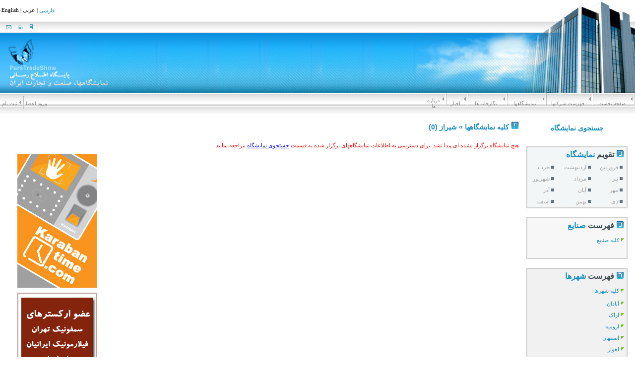

--- FILE ---
content_type: text/html; charset=utf-8
request_url: https://www.parstradeshow.com/FairList.aspx?CId=26&fvt=bucs
body_size: 8348
content:

<HTML>
	<HEAD>
<!-- Global site tag (gtag.js) - Google Analytics -->
<script async src="https://www.googletagmanager.com/gtag/js?id=UA-3277357-2"></script>
<script>
  window.dataLayer = window.dataLayer || [];
  function gtag(){dataLayer.push(arguments);}
  gtag('js', new Date());

  gtag('config', 'UA-3277357-2');
</script>
		<title>
			شیراز « فهرست نمایشگاههای ایران
		</title>
		<META name=DESCRIPTION content="بانک اطلاعاتی نمایشگاههای صنعتی و تجاری ایران">
		<meta name="keywords" content="نمایشگاه، صنعت، تجارت، تقویم نمایشگاه، نمایشگاهها، بانک اطلاعات صنایع، بانک اطلاعات صنعت، بانک اطلاعات تجارت، بانک اطلاعات شرکتهای صنعتی،بانک اطلاعات شرکتهای تجاری، دایرکتوری شرکتهای صنتعتی، گروه بندی صنعتی، گروه بندی تجاری">
		<META name="COPYRIGHT" content="www.karapardaz.ir">
		<meta http-equiv="Content-Type" content="text/html; charset=utf-8">
		<meta http-equiv="Content-Language" content="en-us">
		<META NAME="OWNER" CONTENT="info@karapardaz.com">
		<META NAME="AUTHOR" CONTENT="karapardaz">
		<META NAME="RATING" CONTENT="General">
		<META NAME="ROBOTS" CONTENT="index,follow,all">
		<META NAME="REVISIT-AFTER" CONTENT="1 days">
		<META NAME="GENERATOR" CONTENT="Kara Pardaz">
		<META NAME="RESOURCE-TYPE" CONTENT="DOCUMENT">
		<META NAME="DISTRIBUTION" CONTENT="GLOBAL">
		<META NAME="EXPIRES" content="NEVER">
		<META name="EMAIL" CONTENT="INFO@KARAPARDAZ.COM">
		<META NAME="PUBLISHER" CONTENT="KARAPARDAZ">
		<link rel="stylesheet" type="text/css" href="css/pts.css">
        <link rel="canonical" href="http://www.www.parstradeshow.com/fairlist.aspx" />
	</HEAD>
	<body bottomMargin="0" leftMargin="0" topMargin="0" rightMargin="0" marginwidth="0" marginheight="0">
		<form method="post" action="./FairList.aspx?CId=26&amp;fvt=bucs" id="fairlist">
<div class="aspNetHidden">
<input type="hidden" name="__VIEWSTATE" id="__VIEWSTATE" value="/[base64]/HgRfIVNCAhBkFgJmD2QWAmYPDxYKHwEFUjxCUj48YSBocmVmPXNlYXJjaGZhaXIuYXNweCBjbGFzcz1hcmlhbGxpbmtzPtis2LPYqtis2YjbjCDZhtmF2KfbjNi02q/Yp9mHPC9hPjxCUj4eCUJhY2tDb2xvcgn/////[base64]/[base64]/HwMCEGRkAhsPDxYEHwEF+wHZh9uM2oYg2YbZhdin24zYtNqv2KfZhyDYqNix2q/Ystin2LEg2YbYtNiv2Ycg2KfbjCDZvtuM2K/YpyDZhti02K8uINio2LHYp9uMINiv2LPYqtix2LPbjCDYqNmHINin2LfZhNin2LnYp9iqINmG2YXYp9uM2LTar9in2YfZh9in24wg2KjYsdqv2LLYp9ixINi02K/ZhyDYqNmHINmC2LPZhdiqIDxhIGhyZWY9c2VhcmNoZmFpci5hc3B4Ptis2LPYqtis2YjbjCDZhtmF2KfbjNi02q/Yp9mHPC9hPiDZhdix2KfYrNi52Ycg2YbZhdin24zbjNivLh4HVmlzaWJsZWdkZAIdDw8WBh8JGwAAAAAAAAAAAQAAAB8IAgUfAwKggAhkZAIfDw8WBB8IAgUfAwKAgAhkZGQfnLkun2sNC6KmyhO9AiQLQGSGfjI8gV5DEIp1BpqmdQ==" />
</div>

<div class="aspNetHidden">

	<input type="hidden" name="__VIEWSTATEGENERATOR" id="__VIEWSTATEGENERATOR" value="6AFB5719" />
</div>
			<table dir="rtl" height="100%" cellSpacing="0" cellPadding="0" width="100%" border="0">
				<tr>
					<td colSpan="3" height="10">
<!--table cellspacing="0" cellpadding="0" border="0" width="100%" dir=ltr><tr><td background="images/header/theme3/tbak.jpg" width=100% colspan=2>&nbsp;</td><td><img src="images/header/theme3/tr.gif"></td></tr>	<tr><td background="images/header/theme3/tmenubak.jpg" width=100% colspan=2>&nbsp;</td><td><img src="images/header/theme3/trm.gif"></td></tr>	<tr><td background="images/header/theme3/ccont.jpg" width=100%>&nbsp;</td><td><img src="images/header/theme3/cm.jpg"></td><td><img src="images/header/theme3/trb.jpg"></td></tr></table> -->


<table cellspacing="0" cellpadding="0" border="0" width="100%" dir="ltr">
	<tr>
		<td background="images/header/theme6/trcont.jpg" width="100%" colspan="2" class="label">&nbsp;English&nbsp;|&nbsp;<a href="default.aspx" class="links">فارسی</a>&nbsp;|&nbsp;عربی&nbsp;</td>
		<td><img src="images/header/theme6/tr.jpg"></td>
	</tr>
	<tr>
		<td background="images/header/theme6/tmcont.jpg" width="100%" colspan="2">&nbsp;&nbsp;&nbsp;<a href="contact.aspx" class="IconLink"><img src="images/header/theme3/contact.gif" border="0" alt="ParsTradeShow تماس با"></a>&nbsp;&nbsp;&nbsp;<a href="default.aspx" class="IconLink"><img src="images/header/theme3/home.gif" border="0" alt="ParsTradeShow صفحه نخست"></a>&nbsp;&nbsp;&nbsp;<a href="help/tips.aspx" class="IconLink"><img src="images/header/theme3/tip.gif" border="0" alt="ParsTradeShow راهنمای استفاده از"></a></td>
		<td><img src="images/header/theme6/tmr.jpg"></td>
	</tr>
	<tr>
		<td><img src="images/header/theme6/tbl.jpg"></td>
		<td background="images/header/theme6/tbc.jpg" width="100%">&nbsp;</td>
		<td><img src="images/header/theme6/tbr.jpg"></td>
	</tr>
</table>
</td>
				</tr>
				<tr vAlign="top">
					<td vAlign="top" colSpan="3" height="10">
<!--%@ OutputCache Duration="3600" VaryByParam="selection" % -->
<table height="25" cellSpacing="0" cellPadding="0" width="100%" background="images/menu/theme1/bak.jpg"
	border="0" valign="top">
	<tr vAlign="top">
		<td width="1"><IMG height="25" src="images/header/theme3/menusep.gif">&nbsp;</td>
		<td vAlign="middle" noWrap align="center" width="75"><A class="sitelink" href="Default.aspx">صفحه 
				نخست</A></td>
		<td width="1"><IMG height="25" src="images/header/theme3/menusep.gif">&nbsp;</td>
		<td vAlign="middle" noWrap align="center" width="85"><A class="sitelink" href="CategoryList.aspx?catid=0">فهرست 
				شرکتها</A></td>
		<td width="1"><IMG height="25" src="images/header/theme3/menusep.gif">&nbsp;</td>
		<td vAlign="middle" noWrap align="center" width="70"><A class="sitelink" href="FairList.aspx">نمايشگاهها</A></td>
		<td width="1"><IMG height="25" src="images/header/theme3/menusep.gif">&nbsp;</td>
		<td vAlign="middle" noWrap align="center" width="70"><A class="sitelink" href="GalleryList.aspx">نگارخانه 
				ها</A></td>
		<td width="1"><IMG height="25" src="images/header/theme3/menusep.gif">&nbsp;</td>
		<td vAlign="middle" noWrap align="center" width="35"><A class="sitelink" href="NewsArchive.aspx">اخبار</A></td>
		<td width="1"><IMG height="25" src="images/header/theme3/menusep.gif">&nbsp;</td>
		<td vAlign="middle" noWrap align="center" width="35"><A class="sitelink" href="About.aspx">درباره 
				ما</A></td>
		<td>&nbsp;</td>
		<td vAlign=middle align="left" width="100%"><table cellpadding=0 cellspacing=0 border=0><tr><td><a id="Menu2_hlSignin" class="sitelink" href="member/memberlogin.aspx">ورود اعضا</a></td><td>&nbsp;<IMG height="25" src="images/header/theme3/menusep.gif">&nbsp;</td><td><a id="Menu2_hlSignout" class="sitelink" href="register.aspx">ثبت نام</a></td></tr></table></td>
		<td>&nbsp;</td>
	</tr>
</table>
</td>
				</tr>
				<TR>
					<TD align="center" vAlign="top">
						<table id="tblTitle" cellspacing="0" cellpadding="2" style="border-color:#93D1F7;border-width:0px;width:200px;border-collapse:collapse;">
	<tr>
		<td align="center" style="color:White;background-color:#FFFFFF;"><BR><a href=searchfair.aspx class=ariallinks>جستجوی نمایشگاه</a><BR></td>
	</tr>
</table></TD>
					<td height="50"><img src="images/heading2.gif">&nbsp;<span id="lblTitle" class="ArialLinks"><a href=fairlist.aspx?fvt=bucs&mid=-1&cid=-1&fcatid=-1 class=ariallinks>کلیه نمایشگاهها</a> » <a href=fairlist.aspx?fvt=bucs&mid=-1&cid=26 class=ariallinks>شیراز</a> (0)</span></td>
				</TR>
				<tr vAlign="top">
					<!-- Start of Content -->
					<!-- Start of Left -->
					<td width="200">
						<table cellSpacing="0" cellPadding="15" width="100%" border="0">
							<tr>
								<td>
									
<table cellpadding="0" cellspacing="0" border="0" width="100%" class="normal" bgcolor="#F3F6F7">
	<tr>
		<td><img src="images\container\theme2\tr.gif"></td>
		<td background="images\container\theme2\ltrb.gif" width="100%"></td>
		<td><img src="images\container\theme2\tl.gif"></td>
	</tr>
	<tr>
		<td background="images\container\theme2\ltrb.gif" width="1"></td>
		<td width="100%">

									<table id="tblCalendar" cellspacing="0" cellpadding="5" style="border-color:#DCEFF8;border-width:0px;width:200px;border-collapse:collapse;">
	<tr>
		<td class="tabletitle" colspan="3" style="height:16px;"><IMG height="16" hspace="0" src="images/heading1.gif" width=16 align=right>&nbsp;<B><font color=#3B4B50>تقویم </font><font color=#178DBF>نمایشگاه</font></B></td>
	</tr><tr align="center" style="height:20px;">
		<td class="disablelinks" align="right" valign="middle" style="border-width:0px;border-style:Solid;"><img src=images/disablecalendar.gif>فروردین</td><td class="disablelinks" align="right" valign="middle" style="border-width:0px;border-style:Solid;"><img src=images/disablecalendar.gif>اردیبهشت</td><td class="disablelinks" align="right" valign="middle" style="border-width:0px;border-style:Solid;"><img src=images/disablecalendar.gif>خرداد</td>
	</tr><tr align="center" style="height:20px;">
		<td class="disablelinks" align="right" valign="middle" style="border-width:0px;border-style:Solid;"><img src=images/disablecalendar.gif>تیر</td><td class="disablelinks" align="right" valign="middle" style="border-width:0px;border-style:Solid;"><img src=images/disablecalendar.gif>مرداد</td><td class="disablelinks" align="right" valign="middle" style="border-width:0px;border-style:Solid;"><img src=images/disablecalendar.gif>شهریور</td>
	</tr><tr align="center" style="height:20px;">
		<td class="disablelinks" align="right" valign="middle" style="border-width:0px;border-style:Solid;"><img src=images/disablecalendar.gif>مهر</td><td class="disablelinks" align="right" valign="middle" style="border-width:0px;border-style:Solid;"><img src=images/disablecalendar.gif>آبان</td><td class="disablelinks" align="right" valign="middle" style="border-width:0px;border-style:Solid;"><img src=images/disablecalendar.gif>آذر</td>
	</tr><tr align="center" style="height:20px;">
		<td class="disablelinks" align="right" valign="middle" style="border-width:0px;border-style:Solid;"><img src=images/disablecalendar.gif>دی</td><td class="disablelinks" align="right" valign="middle" style="border-width:0px;border-style:Solid;"><img src=images/disablecalendar.gif>بهمن</td><td class="disablelinks" align="right" valign="middle" style="border-width:0px;border-style:Solid;"><img src=images/disablecalendar.gif>اسفند</td>
	</tr>
</table>
									
</td>
<td background="images\container\theme2\ltrb.gif" width="1"></td>
</tr>
<tr>
	<td><img src="images\container\theme2\br.gif"></td>
	<td background="images\container\theme2\ltrb.gif" width="100%"></td>
	<td><img src="images\container\theme2\bl.gif"></td>
</tr>
</table>
									<br>
									
<table cellpadding="0" cellspacing="0" border="0" width="100%" class="normal" bgcolor="#f7f7f7">
	<tr>
		<td><img src="images\container\theme2\tr.gif"></td>
		<td background="images\container\theme2\ltrb.gif" width="100%"></td>
		<td><img src="images\container\theme2\tl.gif"></td>
	</tr>
	<tr>
		<td background="images\container\theme2\ltrb.gif" width="1"></td>
		<td width="100%">

									<table id="tblFairCategory" cellspacing="0" cellpadding="5" style="border-color:#DCEFF8;width:200px;border-collapse:collapse;">
	<tr>
		<td class="tabletitle" style="height:16px;"><IMG height="16" hspace="0" src="images/heading1.gif" width=16 align=right>&nbsp;<B><font color=#3B4B50>فهرست </font><font color=#178DBF>صنایع</font></B></td>
	</tr><tr>
		<td class="date1" style="border-width:0px;border-style:Solid;"><img src=images/arrow1.gif><a href=FairList.aspx?fcatid=-1&cid=-1&fvt=bucs&mid=-1 Class ="links">کلیه صنایع</a></td>
	</tr>
</table><BR>
									
</td>
<td background="images\container\theme2\ltrb.gif" width="1"></td>
</tr>
<tr>
	<td><img src="images\container\theme2\br.gif"></td>
	<td background="images\container\theme2\ltrb.gif" width="100%"></td>
	<td><img src="images\container\theme2\bl.gif"></td>
</tr>
</table>
									<br>
									
<table cellpadding="0" cellspacing="0" border="0" width="100%" class="normal" bgcolor="#f1f1f1">
	<tr>
		<td><img src="images\container\theme2\tr.gif"></td>
		<td background="images\container\theme2\ltrb.gif" width="100%"></td>
		<td><img src="images\container\theme2\tl.gif"></td>
	</tr>
	<tr>
		<td background="images\container\theme2\ltrb.gif" width="1"></td>
		<td width="100%">

									<table id="tblCity" cellspacing="0" cellpadding="5" style="width:200px;border-collapse:collapse;">
	<tr>
		<td class="tabletitle" style="height:16px;"><IMG height="16" hspace="0" src="images/heading1.gif" width=16 align=right>&nbsp;<B><font color=#3B4B50>فهرست </font><font color=#178DBF>شهرها</font></B></td>
	</tr><tr style="height:20px;">
		<td class="date1" style="border-width:0px;border-style:Solid;"><img src=images/arrow1.gif><a href=FairList.aspx?CId=-1&fvt=bucs Class ="links">کلیه شهرها</a></td>
	</tr><tr>
		<td class="disablelinks" style="border-width:0px;border-style:Solid;"><img src=images/arrow1.gif><a href=FairList.aspx?CId=74&fvt=bucs Class ="links">آبادان</a></td>
	</tr><tr>
		<td class="disablelinks" style="border-width:0px;border-style:Solid;"><img src=images/arrow1.gif><a href=FairList.aspx?CId=89&fvt=bucs Class ="links">اراک</a></td>
	</tr><tr>
		<td class="disablelinks" style="border-width:0px;border-style:Solid;"><img src=images/arrow1.gif><a href=FairList.aspx?CId=14&fvt=bucs Class ="links">ارومیه</a></td>
	</tr><tr>
		<td class="disablelinks" style="border-width:0px;border-style:Solid;"><img src=images/arrow1.gif><a href=FairList.aspx?CId=4&fvt=bucs Class ="links">اصفهان</a></td>
	</tr><tr>
		<td class="disablelinks" style="border-width:0px;border-style:Solid;"><img src=images/arrow1.gif><a href=FairList.aspx?CId=73&fvt=bucs Class ="links">اهواز</a></td>
	</tr><tr>
		<td class="disablelinks" style="border-width:0px;border-style:Solid;"><img src=images/arrow1.gif><a href=FairList.aspx?CId=29&fvt=bucs Class ="links">بابل</a></td>
	</tr><tr>
		<td class="disablelinks" style="border-width:0px;border-style:Solid;"><img src=images/arrow1.gif><a href=FairList.aspx?CId=28&fvt=bucs Class ="links">بندر عباس</a></td>
	</tr><tr>
		<td class="disablelinks" style="border-width:0px;border-style:Solid;"><img src=images/arrow1.gif><a href=FairList.aspx?CId=10&fvt=bucs Class ="links">تبریز</a></td>
	</tr><tr>
		<td class="disablelinks" style="border-width:0px;border-style:Solid;"><img src=images/arrow1.gif><a href=FairList.aspx?CId=1&fvt=bucs Class ="links">تهران</a></td>
	</tr><tr>
		<td class="disablelinks" style="border-width:0px;border-style:Solid;"><img src=images/arrow1.gif><a href=FairList.aspx?CId=66&fvt=bucs Class ="links">چابهار</a></td>
	</tr><tr>
		<td class="disablelinks" style="border-width:0px;border-style:Solid;"><img src=images/arrow1.gif><a href=FairList.aspx?CId=18&fvt=bucs Class ="links">خوی</a></td>
	</tr><tr>
		<td class="disablelinks" style="border-width:0px;border-style:Solid;"><img src=images/arrow1.gif><a href=FairList.aspx?CId=64&fvt=bucs Class ="links">زاهدان</a></td>
	</tr><tr>
		<td class="disablelinks" style="border-width:0px;border-style:Solid;"><img src=images/arrow1.gif><a href=FairList.aspx?CId=35&fvt=bucs Class ="links">زنجان</a></td>
	</tr><tr>
		<td class="disablelinks" style="border-width:0px;border-style:Solid;"><img src=images/arrow1.gif><a href=FairList.aspx?CId=16&fvt=bucs Class ="links">ساری</a></td>
	</tr><tr>
		<td class="disablelinks" style="border-width:0px;border-style:Solid;"><img src=images/arrow1.gif><a href=FairList.aspx?CId=49&fvt=bucs Class ="links">شهرکرد</a></td>
	</tr><tr>
		<td class="disablelinks" style="border-width:0px;border-style:Solid;"><img src=images/disablearrow1.gif>شیراز</td>
	</tr><tr>
		<td class="disablelinks" style="border-width:0px;border-style:Solid;"><img src=images/arrow1.gif><a href=FairList.aspx?CId=44&fvt=bucs Class ="links">کرمان</a></td>
	</tr><tr>
		<td class="disablelinks" style="border-width:0px;border-style:Solid;"><img src=images/arrow1.gif><a href=FairList.aspx?CId=96&fvt=bucs Class ="links">کرمانشاه</a></td>
	</tr><tr>
		<td class="disablelinks" style="border-width:0px;border-style:Solid;"><img src=images/arrow1.gif><a href=FairList.aspx?CId=19&fvt=bucs Class ="links">کیش</a></td>
	</tr><tr>
		<td class="disablelinks" style="border-width:0px;border-style:Solid;"><img src=images/arrow1.gif><a href=FairList.aspx?CId=12&fvt=bucs Class ="links">گرگان</a></td>
	</tr><tr>
		<td class="disablelinks" style="border-width:0px;border-style:Solid;"><img src=images/arrow1.gif><a href=FairList.aspx?CId=9&fvt=bucs Class ="links">مشهد</a></td>
	</tr><tr>
		<td class="disablelinks" style="border-width:0px;border-style:Solid;"><img src=images/arrow1.gif><a href=FairList.aspx?CId=20&fvt=bucs Class ="links">همدان</a></td>
	</tr><tr>
		<td class="disablelinks" style="border-width:0px;border-style:Solid;"><img src=images/arrow1.gif><a href=FairList.aspx?CId=8&fvt=bucs Class ="links">یزد</a></td>
	</tr>
</table></td>
								
</td>
<td background="images\container\theme2\ltrb.gif" width="1"></td>
</tr>
<tr>
	<td><img src="images\container\theme2\br.gif"></td>
	<td background="images\container\theme2\ltrb.gif" width="100%"></td>
	<td><img src="images\container\theme2\bl.gif"></td>
</tr>
</table>
							</tr>
						</table>
					</td> <!-- End of Left -->
					<!-- Start of Center -->
					<td vAlign="top" align="left">
						<TABLE cellSpacing="0" cellPadding="0" width="100%" align="center" border="0">
							<TR vAlign="middle">
								<td class="ContentHead" vAlign="middle" colSpan="2">
									<span id="MyError" class="ErrorText">هیچ نمایشگاه برگزار نشده ای پیدا نشد. برای دسترسی به اطلاعات نمایشگاههای برگزار شده به قسمت <a href=searchfair.aspx>جستجوی نمایشگاه</a> مراجعه نمایید.</span>
								</td>
							</TR>
							<tr vAlign="top">
								<TD align="left" width="200"></TD>
								<td align="left" width="100%"><table id="tblFair" class="HeadCategory" cellspacing="0" cellpadding="5" align="Center" style="border-width:0px;width:100%;border-collapse:collapse;">

</table></td>
							</tr>
						</TABLE>
					</td>
					<!-- End of Center-->
					<!-- Start of Right -->
					<td width="200"><table cellSpacing="0" cellPadding="15" width="100%" border="0">
							<tr>
								<td>
									<table id="tblAds" cellspacing="0" cellpadding="5" style="border-width:0px;width:200px;border-collapse:collapse;">
	<tr>
		<td align="center"><script type="text/javascript"> ;!( function( w, d ) { 'use strict'; var ad = { user: "1475863501", width: 160, height: 600, id: 'anetwork-' + ~~( Math.random() * 999999  ) },  h = d.head || d.getElementsByTagName( 'head' )[ 0 ], s = location.protocol + '//static-cdn.anetwork.ir/aw/aw.js'; if ( typeof w.anetworkParams != 'object' ) w.anetworkParams = {}; d.write( '<div id="' + ad.id + '" style="display: inline-block"></div>' ); w.anetworkParams[ ad.id ] = ad; d.write( '<script type="text/javascript" src="' + s + '" async></scri' + 'pt>' ); })( this, document );</script></td>
	</tr><tr>
		<td align="center"><a href="http://www.karabantime.com" target="_blank"><img src=images/banner/company/karabantime.jpg border=0 title="دستگاه حضور و غياب" alt="دستگاه حضور و غياب"></a></td>
	</tr><tr>
		<td align="center"><a href="" target="_blank" OnMouseOver="window.status='آموزش ويولن، سلفژ، تنظيم و آهنگ سازي';return true;" OnMouseOut="window.status='';return true;"><img src=images/banner/company/violon.gif border=0 alt="آموزش ويولن، سلفژ، تنظيم و آهنگ سازي"></a></td>
	</tr><tr>
		<td align="center"><a href="http://www.sitesazdemo.ir" target="_blank" OnMouseOver="window.status='سايت ساز كارا - ابزار قدرتمند طراحي سايتهاي خبري، فروشگاهي، شركتي، تخفيف، پشتيباني';return true;" OnMouseOut="window.status='';return true;"><img src=images/banner/company/sitesaz.gif border=0 alt="سايت ساز كارا - ابزار طراحي سايت"></a></td>
	</tr><tr>
		<td align="center"><a href="http://www.rayeheh.ir" target="_blank" OnMouseOver="window.status='بنياد نيكوكاري رايحه - زنان سرپرست خانوار';return true;" OnMouseOut="window.status='';return true;"><img src=images/banner/company/rayeheh.gif border=0 alt="بنياد نيكوكاري رايحه"></a></td>
	</tr><tr>
		<td align="center"><a href="http://www.karsam.ir" target="_blank" OnMouseOver="window.status='نرم افزار مديريت فروش، بازاريابي و تبليغات - نرم افزار مديريت مشتريان';return true;" OnMouseOut="window.status='';return true;"><img src=images/banner/company/karacrm.gif border=0 alt="نرم افزار مديريت ارتباط با مشتري - KARACRM"></a></td>
	</tr><tr>
		<td align="right"><table style="border-collapse: collapse;" cellpadding=0 cellspacing=0 border=1 width=160 align=center><tr><td><a href="https://www.karabantech.com" target="_blank" class=normal>دستگاه حضور و غياب</a></td></tr><tr><td><a href="https://www.karatech.ir" target="_blank" class=normal>دستگاه حضور و غياب ارزان</a></td></tr><tr><td><a href="https://www.anbardar.ir" target="_blank" class=normal>نرم ا فزار انبارداري</a></td></tr><tr><td><a href="https://www.karabantime.com" target="_blank" class=normal>دستگاه حضور و غياب</a></td></tr><tr><td><a href="https://www.karsam.ir" target="_blank" class=normal>نرم افزار CRM</a></td></tr><tr><td><a href="http://www.karamarket.ir" target="_blank" class=normal>قفل كابينتي - استخري</a></td></tr><tr><td><a href="https://www.saramadschool.com" target="_blank" class=normal>نرم افزار مدرسه</a></td></tr><tr><td><a href="https://www.karalock.ir" target="_blank" class=normal>دستگيره اثرانگشتي  - كارتي</a></td></tR><tr><td><a href="https://www.karasecurity.ir" target="_blank" class=normal>دستگاه كنترل تردد</a></td></tR><tr><td><a href="https://www.sitesazdemo.ir" target="_blank" class=normal>طراحي سايت</a></td></tR><tr><td><a href="https://www.karagate.ir" target="_blank" class=normal>گيت ورود و خروج</a></td></tR><tr><td><a href="https://www.karabanweb.ir" target="_blank" class=normal>نرم افزار حضور و غياب تحت وب</a></td></tr><tr><td><a href="https://www.karabanmobile.ir" target="_blank" class=normal>اپ موبايل حضور و غياب</a></td></tr></table></td>
	</tr>
</table></td>
							</tr>
						</table>
					</td>
					<!-- End of Right --></tr> <!-- End of Content -->
				<tr>
					<td colSpan="3" height="10">
<table width="100%" cellpadding="0" cellspacing="0" border="0" height="48">
	<tr>
		<td background="images/footer/theme2/baktop.jpg" height="23"></td>
		<td width="44" rowspan="2"><img border="0" src="images/footer/theme2/l.jpg" width="44" height="48"></td>
	</tr>
	<tr>
		<td width="100%" background="images/footer/theme2/bakbottom.jpg" height="25" class="copyright"
			align="center" valign="baseline"><a class="sitelink" href=http://www.parstradeshow.com>صفحه نخست</a>
			| <a class="sitelink" href="about.aspx">درباره PTS</a> | <a class="sitelink" href="help/tips.aspx">
				راهنماي استفاده از PTS</a> | <a class="sitelink" href="contact.aspx">تماس با 
				PTS</a> | <a class="sitelink" href="linkus.aspx">پيوند به PTS</a> | <a class="sitelink" href="links.aspx">پیوندها</a> | <a class="sitelink" href="advertise.aspx">تبلیغات در PTS</a></td>
	</tr>
	<tr>
		<td class="copyright" align="center" dir="ltr">Copyright © ParsTradeShow.com. All 
			rights reserved.
		</td>
	</tr>
	<tr>
		<td class="copyright" align="center"><a href="http://www.karapardaz.ir" class="imagelink" target="_blank"><img src="images/footer/theme2/karapardaz.gif" border="0" alt="طراحی سایت توسط شرکت مهندسی کاراپرداز"></a></td>
	</tr>
</table>
</td>
				</tr>
			</table>
		</form>
	</body>
</HTML>

--- FILE ---
content_type: text/css
request_url: https://www.parstradeshow.com/css/pts.css
body_size: 4185
content:
/* ================================
    CSS STYLES FOR THE KARA PARDAZ Fairs
   ================================
*/  
.exhibtable{font-family: Tahoma, Verdana, Helvetica, sans-serif; font-size: 11px; font-weight: normal; line-height: 20px; color: Black;}
.AlarmTable{height: 30px}
.AlarmDiv{float: right; width: auto; font-family: Tahoma; font-size: 11px; margin: 0 0 0 0;color: #898989; padding: 8px 8px 8px 8px; border-right:solid 2px #ffffff}
.AbrName{font-family: Arial; font-size: 16px; color:#FF6803 ; line-height: 22px}
.membertitle{font-size:16px; font-weight:bold; font-family: Arial;}
	
.scontent{font-size:1.5em; font-weight:lighter;padding:0 12px;border-bottom:3px solid #ababab;}
.searchbox{border: solid 1 #cccccc; border-collapse: collapse; font-size: 11px; font-family:Tahoma;}
.refinesearch{line-height:14px; font-family: Tahoma, Arial; font-size:11px;}
.featuredheader {FONT-WEIGHT: bold; FONT-SIZE: 14px; TEXT-INDENT: 0px; FONT-FAMILY: times new roman; BACKGROUND-COLOR: #afcbee; border: solid 1 #cccccc}
.featuredbody{background-color:#Ffffff; height:24px; font-family: Tahoma, Arial; font-size:11px; border: solid 1 #CCCCCC;}
.popularsearch{background-color:#FFF8E7; height:24px; font-family: Tahoma, Arial; font-size:11px; border: solid 1 #CCCCCC;}
A.popularsearchlink, A.popularsearchlink:link, A.popularsearchlink:visited{	color: 003399; font-family: Tahoma, Arial, Verdana;	font-size: 11px; font-weight: normal; font-style: normal;text-decoration: none;}
A.popularsearchlink:hover{color: FF6600;font-family: Tahoma, Arial, Verdana;font-size: 11px;font-weight: normal;font-style: normal;	border-bottom-style:dashed;	border-bottom-width:1px;border-bottom-color: red;}
.productlist{border: solid 1 #cccccc; border-collapse: collapse;}
.widthfixed{table-layout:fixed; word-wrap:break-word; word-break:break-all; word-break/* */:normal ;}
a.zoomin img{cursor:url('images/icon_zoom_in.cur')}
a.zoomout img{cursor:url('images/icon_zoom_out.cur')}

.region {color: #aaaaaa;text-align:left}
.pmodel {color: #aaaaaa;text-align:right; }
.requiredlabel{color: #ff0000;FONT-SIZE: 11px; FONT-FAMILY: tahoma}
/*register form*/
.currentstate {color: #FF6803;FONT-SIZE: 14px; FONT-FAMILY: Times New Roman, arial, tahoma; background-color: #ffffff; border-bottom: #FF6803 4px solid; margin-right: 4px}
.normalstate {color: #CCCCCC;FONT-SIZE: 14px; FONT-FAMILY: Times New Roman, arial, tahoma; background-color: #ffffff; border-bottom: #CCCCCC 4px solid;  margin-right: 4px}
.normallabel {color: #898989;FONT-SIZE: 11px; FONT-FAMILY: tahoma; background-color: #ffffff; border-right: #ffffff 2px solid; padding: 8px 8px 8px 2px}
.focuslabel{color: #898989;FONT-SIZE: 11px; FONT-FAMILY: tahoma; background-color: #FFFEDB; border-right: #FFCD07 2px solid; padding: 8px 8px 8px 2px}
.errorlabel{color: #F54100;FONT-SIZE: 11px; FONT-FAMILY: tahoma; background-color: #FFF1EB; border-right: #F54100 2px solid; padding: 8px 8px 8px 2px; border-left-width:5px; border-left-style:solid;}
.oklabel{color: #000000;FONT-SIZE: 11px; FONT-FAMILY: tahoma; background-color: #EFFEF1; border-right:  #00AE14 2px solid; padding: 8px 8px 8px 2px}
.success {color: #FF6803; font-size:16px; font-family: Arial;}

.CopyRight{font-family: Tahoma, Arial; font-size:11px; color: #aaaaaa}
.OrgAttribute {padding:0px;	width: 100%; font-family:Tahoma, Arial, Verdana; font-size:11px; text-decoration: none; font-weight: normal; border-width: 0px; border-style: solid; color:Black;}

.title {FONT-WEIGHT: bold; FONT-SIZE: 18; COLOR: #6a6cb5; FONT-STYLE: normal; FONT-FAMILY: Times New Roman; TEXT-DECORATION: none}
.tabletitle {FONT-WEIGHT: normal; FONT-SIZE: 16; COLOR: #6a6cb5; FONT-STYLE: normal; FONT-FAMILY: Times New Roman; TEXT-DECORATION: none}
.label {FONT-SIZE: 11px; FONT-FAMILY: tahoma; line-height: 20px}
.CategoryNumber {FONT-SIZE: 11px; FONT-FAMILY: tahoma; color: #777777; text-decoration: none; font-style: normal; font-weight: normal;}
.normalbutton {BORDER-RIGHT: #55A8DC 1px solid;BORDER-TOP: #57ABD9 1px solid; FONT-SIZE: 11px; BORDER-LEFT: #2371A2 1px solid; 	COLOR: #ffffff; 	PADDING-TOP: 0px; 	BORDER-BOTTOM: #2371A1 1px solid; 	FONT-FAMILY: tahoma; 	HEIGHT: 21px; 	BACKGROUND-COLOR: #2D97D5; 	TEXT-ALIGN: center}
.normalbutton1 {	BORDER-RIGHT: #0363a4 1px solid;BORDER-TOP: #0363a4 1px solid; 	FONT-SIZE: 11px; 	BORDER-LEFT: #0363a4 1px solid; 	COLOR: #ffffff; 	PADDING-TOP: 0px; 	BORDER-BOTTOM: #0363a4 1px solid; 	FONT-FAMILY: tahoma; 	HEIGHT: 18px; 	BACKGROUND-COLOR: #004e9e; 	TEXT-ALIGN: center}
.date1 {FONT-SIZE: 11px; COLOR: #a0a0a0; LINE-HEIGHT: 20px; FONT-FAMILY: arial;}
.date1 A {COLOR: #004d8e}
.date1 A:hover {COLOR: #ff0000; TEXT-DECORATION: bold;}
.ltrdate{font-size: 20px;direction: ltr;}
.FairCategoryList{
	color: #004E9E;
    font-family: Tahoma, Verdana, Arial;
	font-size: 10px;
	font-weight: normal;
	font-style: normal;}	 
A.FairCategoryList, A.FairCategoryList:link, A.FairCategoryList:visited
{
    color: 004E9E;
    font-family: Tahoma, Verdana, Arial;
    font-size: 10px;
    text-decoration: none
}
A.FairCategoryList:hover
{
    color: red;
    font-family: Tahoma, Verdana, Arial;
    font-size: 10px;
    text-decoration: underline;
    border-bottom-style:none;
    border-top-style:none;
}
.FairDetail
{
	color: 3B4B50;
    font-family: Arial, Tahoma, Verdana;
	font-size: 14px;
	font-weight: bold;
	font-style: normal;
}
.NewsBrief{color: 3B4B50;font-family: Arial, Tahoma, Verdana;font-size: 14px;font-weight: bold;font-style: normal;}
.NewsDetail{color: 000000;font-family: Tahoma, Arial, Verdana;font-size: 11px;font-weight: normal;font-style: normal; line-height:20px; text-align: justify}
.NewsTitr2{color: 000000;font-family: Arial, Tahoma, Verdana;font-size: 14px;font-weight: normal;font-style: normal; line-height:20px}
.NewsRef{color: c7c7c7; font-family: Tahoma, Arial, Verdana; font-size:11px; font-weight:normal;font-style:normal}

.FairTitle
{
	color: 178DBF;
    font-family: Arial, Tahoma, Verdana;
	font-size: 16px;
	font-weight: normal;
	font-style: normal;
}
A.FairTitle, A.FairTitle:link, A.FairTitle:visited{color: 178DBF;font-family: Arial, Tahoma, Verdana;font-size: 16px;text-decoration: none;font-weight:bold;}
A.FairTitle:hover{color: red;font-family: Arial, Tahoma, Verdana;font-size: 16px;text-decoration: none;font-weight:bold;border-bottom-style:none;border-top-style:none;}
.IconLink {border-style: none; text-decoration:none; border-width:0px; color:red}
A.IconLink, A.IconLink:link, A.IconLink:visited, A.IconLink:hover {font-size:50px; border-style: none; text-decoration:none; border-width:0px; color:red;} 
A.ImageLink, A.ImageLink:link, A.ImageLink:visited {font-size: 16px;text-decoration: none;font-weight:bold; border-style: none; border: none 0 #ffffff}
A.ImageLink:hover {color: red;font-family: Arial, Tahoma, Verdana; font-size: 16px;    text-decoration: none;    font-weight:bold;    border-bottom-style:none;    border-top-style:none;}
.DisableLinks{color: #a0a0a0; font-family: Tahoma, Arial, Verdana;	font-size: 11px;	font-weight: normal;	font-style: normal;}
.ArialLinks{color: #178DBF;font-family: Arial, Tahoma, Verdana;	font-size: 14px;	font-weight: bold;	font-style: normal;}
A.ArialLinks, A.ArialLinks:link, A.ArialLinks:visited{	color: 178DBF;    font-family: Arial, Tahoma, Verdana;	font-size: 14px;	font-weight: bold;	font-style: normal;	text-decoration: none;}
A.ArialLinks:hover{color: red;font-family: Arial, Tahoma, Verdana;	font-size: 14px;	font-weight: bold;	font-style: normal;	border-bottom-style:dashed;	border-bottom-width:1px;	border-bottom-color: red;}
.LargArialLinks{color: #178DBF;font-family: Arial, Tahoma, Verdana;	font-size: 14px;	font-weight: bold;	font-style: normal;}
A.LargArialLinks, A.LargArialLinks:link, A.LargArialLinks:visited{	color: 64737B;    font-family: Arial, Tahoma, Verdana;	font-size: 14px;	font-weight: bold;	font-style: normal;	text-decoration: none;}
A.LargArialLinks:hover{color: red;font-family: Arial, Tahoma, Verdana;	font-size: 14px;	font-weight: bold;	font-style: normal;	border-bottom-style:dashed;	border-bottom-width:1px;	border-bottom-color: red;}
.Links{	color: #000000; font-family: Tahoma, Arial, Verdana; font-size: 11px; font-weight: normal; font-style: normal; vertical-align:middle}
A.Links, A.Links:link, A.Links:visited{	color: 178DBF;    font-family: Tahoma, Arial, Verdana;	font-size: 11px;	font-weight: normal;	font-style: normal;	text-decoration: none;}
A.Links:hover{	color: red;    font-family: Tahoma, Arial, Verdana;	font-size: 11px;	font-weight: normal;	font-style: normal;	border-bottom-style:dashed;	border-bottom-width:1px;	border-bottom-color: red;}
.HeadTitle {color: black;font-family:  Arial, Times New Roman,Tahoma, Verdana;font-size: 20px;font-weight: bold;font-style: normal;}	
.HeadCategory{color: #000000;font-family:  Tahoma, Arial, Times New Roman,  Verdana;font-size: 11px;	font-weight: normal;	font-style: normal;	direction: rtl;}	
.HeadCategoryBold{color: #000000;font-family:   Arial, Tahoma, Times New Roman,  Verdana;font-size: 14px;	font-weight: bold;	font-style: normal;	direction: rtl;}	
A.HeadCategory, A.HeadCategory:link, A.HeadCategory:visited {font-family: Arial, Tahoma, Verdana;font-size: 14px;text-decoration: none;font-weight:bold;border-bottom-style:none;border-top-style: none;}
A.HeadCategory:hover{color: red;font-family: Arial, Tahoma, Verdana;font-size: 14px;text-decoration: none;font-weight:bold;border-bottom-style:none;border-top-style:none;}
.SubCategory{color: #004E9E; font-family: Tahoma, Verdana, Arial;font-size: 11px;font-weight: normal; font-style: normal;}	
A.SubCategory, A.SubCategory:link, A.SubCategory:visited{font-family: Tahoma, Verdana, Arial; font-size: 11px; text-decoration: none; font-weight:normal;}
A.SubCategory:hover {color: red;font-family: Tahoma, Verdana, Arial; font-size: 11px;text-decoration: none; font-weight:normal; border-bottom-style:dashed; border-bottom-width: 1px; border-bottom-color: red;}
.HomeHead{color: #875654;font-family: Arial;font-size: 18px;font-weight: Normal;HEIGHT: 35px;}
.ContentHead{color: #875654;font-family: Tahoma, Verdana, Arial;font-size: 20px;font-weight: normal;height: 20px;}
.ErrorText{color: red;font-family: Tahoma, Verdana, Arial;font-style: normal;font-size: 11px;line-height: 20pt}
.Footer{font-family:Tahoma, Yagut, Arial;font-size: 10px;line-height: 6pt}
.SiteLink{font-family: Tahoma, Verdana, Helvetica, sans-serif;text-decoration: none;color: #dddddd;font-size: 10px;}
A.SiteLink, A.SiteLink:link, A.SiteLink:visited{font-family: Tahoma, Verdana, Helvetica, sans-serif;text-decoration: none;color: #888888;font-size: 10px;}   
A.SiteLink:hover{text-decoration: none;color: #FAA61A;}
.Normal{font-family: Tahoma, Verdana, Helvetica, sans-serif;font-size: 11px;font-weight: normal;line-height: 21px;color: Black;}
.Delimiter{font-family: Tahoma, Verdana, Helvetica, sans-serif;font-size: 5px;font-weight: normal;line-height: 10px;background-image: url(..\images\delimiter.gif);}
.NormalTextArea {BORDER-RIGHT: #0363a4 1px solid; BORDER-TOP: #0363a4 1px solid; BORDER-LEFT: #0363a4 1px solid; BORDER-BOTTOM: #0363a4 1px solid; COLOR: #000000;FONT-FAMILY: tahoma;BACKGROUND-COLOR: #ffffff;font-size: 12px;}
.NormalTextBox {BORDER-RIGHT: #0363a4 1px solid; BORDER-TOP: #0363a4 1px solid; BORDER-LEFT: #0363a4 1px solid; BORDER-BOTTOM: #0363a4 1px solid; COLOR: #000000; height: 20px;FONT-FAMILY: tahoma; BACKGROUND-COLOR: #ffffff;font-size: 12px;}
.NormalTextBox2 {BORDER-RIGHT: #0363a4 1px solid; BORDER-TOP: #0363a4 1px solid; BORDER-LEFT: #0363a4 1px solid; BORDER-BOTTOM: #0363a4 1px solid; COLOR: #000000; height: 20px;FONT-FAMILY: tahoma; BACKGROUND-COLOR: #ffffff;font-size: 12px;Wrap: Hard;}
.NormalLTRTextBox {BORDER-RIGHT: #0363a4 1px solid; BORDER-TOP: #0363a4 1px solid; BORDER-LEFT: #0363a4 1px solid; BORDER-BOTTOM: #0363a4 1px solid; text-align: left;direction: ltr;COLOR: #000000; height: 20px;FONT-FAMILY: tahoma; BACKGROUND-COLOR: #ffffff;font-size: 12px;}
.NormalSelect {BORDER-RIGHT: #0363a4 1px solid; BORDER-TOP: #0363a4 1px solid; BORDER-LEFT: #0363a4 1px solid; BORDER-BOTTOM: #0363a4 1px solid; COLOR: #000000; FONT-FAMILY: tahoma; BACKGROUND-COLOR: #ffffff;font-size: 11px;font-weight: normal;}
.DisabledTextBox {BORDER-RIGHT: #0363a4 1px solid; BORDER-TOP: #0363a4 1px solid; BORDER-LEFT: #0363a4 1px solid; BORDER-BOTTOM: #0363a4 1px solid; COLOR: #aaaaaa; FONT-FAMILY: tahoma; BACKGROUND-COLOR: #eeeeee;font-size: 11px;}
.NormalCheckBox{margin-left: -4px;font-family: Tahoma, Verdana, Helvetica, sans-serif;font-size: 11px;font-weight: normal;}
.NormalBold{color: Black;font-family: Times New Roman, Verdana, Helvetica, sans-serif, Tahoma;font-size: 16px;font-weight: bold;line-height: 16px}
.ArialBold{	color: Black;font-family:  tahoma, Arial, Times New Roman Verdana, Helvetica, sans-serif, Tahoma;font-size: 11;font-weight: normal;line-height: 25px}
BLOCKQUOTE, PRE {font-family:Tahoma, Arial, Times New Roman;font-size: 11px;}
UL LI   {
    list-style-type:    square ;
    line-height: 20px;
}

UL LI LI    {
    list-style-type:    disc;
}

UL LI LI LI {
    list-style-type: circle;
}

OL LI   {
    list-style-type:    decimal;
}

OL OL LI    {
    list-style-type:    lower-alpha;
}

OL OL OL LI {
    list-style-type:    lower-roman;
}

HR {
    height:1pt;
    text-align:left
}

.content {FONT-SIZE: 70%; LINE-HEIGHT: 15px; FONT-FAMILY: Tahoma, Times New Roman}
.tableheader {FONT-WEIGHT: bold; FONT-SIZE: 14px; TEXT-INDENT: 0px; FONT-FAMILY: times new roman; BACKGROUND-COLOR: #afcbee}
.oddrow {TEXT-INDENT: 0px; BACKGROUND-COLOR: #eeeeee}
.evenrow {TEXT-INDENT: 0px; BACKGROUND-COLOR: #f9f9f9}
.tablecontent {	FONT-SIZE: 11px; COLOR: #363c48; LINE-HEIGHT: 18px; FONT-FAMILY: tahoma; TEXT-ALIGN: justify; TEXT-DECORATION: none}